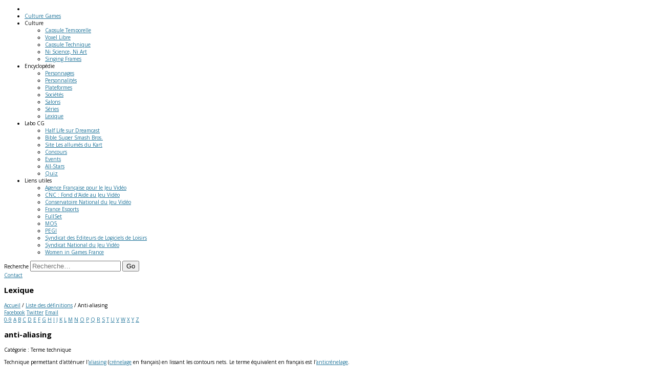

--- FILE ---
content_type: text/html; charset=UTF-8
request_url: https://www.culture-games.com/lexique/anti-aliasing
body_size: 13408
content:
<!DOCTYPE html>
<html lang="fr-FR">
	<head>
		<meta charset="UTF-8" />
		<meta name="viewport" content="width=device-width,initial-scale=1" />
		<meta name="Description" content="Author: Association Culture Games,
            Site culturel qui vous présente la facette culturelle du divertissement électronique">
		<meta property="fb:pages" content="144188768973449">
		<meta name="getlinko-verify-code" content="getlinko-verify-c36c529fb3086b1eb2ef5ae9dbea656434bea53f"/>
		<title>Anti-aliasing | Culture Games - Culture, Encyclopédie et Histoire du jeu vidéo</title>
		<link rel="pingback" href="https://www.culture-games.com/xmlrpc.php" />
		<link rel="shortcut icon" type="image/x-icon" href="https://www.culture-games.com/wp-content/themes/culturegamesv4/public/img/common/favicon-v5.ico" />

        <link rel='stylesheet' id='responsive-lightbox-nivo-front-template-css'  href="https://www.culture-games.com/wp-content/plugins/responsive-lightbox/assets/nivo/themes/default/default.css" type='text/css' media='all' />
<link rel='stylesheet' id='fearless-css'  href="https://www.culture-games.com/wp-content/themes/culturegamesv4/style.css" type='text/css' media='all' />
<link rel='stylesheet' id='font-awesome-css'  href="https://www.culture-games.com/wp-content/themes/culturegamesv4/public/node_modules/font-awesome/css/font-awesome.css" type='text/css' media='all' />

<link rel='stylesheet' href="https://www.culture-games.com/wp-content/themes/culturegamesv4/public/css/detail-lexique.css" type='text/css' />        
<script type="text/javascript">
    // Valeur de la page à passer dans le fichier javascript
    var PAGEJS = 'detail-lexique';
</script>
		<!-- Google tag (gtag.js) -->
		<script async src="https://www.googletagmanager.com/gtag/js?id=G-DRC7914E8L"></script>
		<script>
		window.dataLayer = window.dataLayer || [];
		function gtag(){dataLayer.push(arguments);}
		gtag('js', new Date());

		gtag('config', 'G-DRC7914E8L');
		</script>
		<meta name='robots' content='max-image-preview:large' />
<meta name="generator" content="WordPress 6.0.11" />
<meta name="template" content=" " />
<link rel='dns-prefetch' href='//s.w.org' />
<script type="text/javascript">
window._wpemojiSettings = {"baseUrl":"https:\/\/s.w.org\/images\/core\/emoji\/14.0.0\/72x72\/","ext":".png","svgUrl":"https:\/\/s.w.org\/images\/core\/emoji\/14.0.0\/svg\/","svgExt":".svg","source":{"concatemoji":"https:\/\/www.culture-games.com\/wp-includes\/js\/wp-emoji-release.min.js"}};
/*! This file is auto-generated */
!function(e,a,t){var n,r,o,i=a.createElement("canvas"),p=i.getContext&&i.getContext("2d");function s(e,t){var a=String.fromCharCode,e=(p.clearRect(0,0,i.width,i.height),p.fillText(a.apply(this,e),0,0),i.toDataURL());return p.clearRect(0,0,i.width,i.height),p.fillText(a.apply(this,t),0,0),e===i.toDataURL()}function c(e){var t=a.createElement("script");t.src=e,t.defer=t.type="text/javascript",a.getElementsByTagName("head")[0].appendChild(t)}for(o=Array("flag","emoji"),t.supports={everything:!0,everythingExceptFlag:!0},r=0;r<o.length;r++)t.supports[o[r]]=function(e){if(!p||!p.fillText)return!1;switch(p.textBaseline="top",p.font="600 32px Arial",e){case"flag":return s([127987,65039,8205,9895,65039],[127987,65039,8203,9895,65039])?!1:!s([55356,56826,55356,56819],[55356,56826,8203,55356,56819])&&!s([55356,57332,56128,56423,56128,56418,56128,56421,56128,56430,56128,56423,56128,56447],[55356,57332,8203,56128,56423,8203,56128,56418,8203,56128,56421,8203,56128,56430,8203,56128,56423,8203,56128,56447]);case"emoji":return!s([129777,127995,8205,129778,127999],[129777,127995,8203,129778,127999])}return!1}(o[r]),t.supports.everything=t.supports.everything&&t.supports[o[r]],"flag"!==o[r]&&(t.supports.everythingExceptFlag=t.supports.everythingExceptFlag&&t.supports[o[r]]);t.supports.everythingExceptFlag=t.supports.everythingExceptFlag&&!t.supports.flag,t.DOMReady=!1,t.readyCallback=function(){t.DOMReady=!0},t.supports.everything||(n=function(){t.readyCallback()},a.addEventListener?(a.addEventListener("DOMContentLoaded",n,!1),e.addEventListener("load",n,!1)):(e.attachEvent("onload",n),a.attachEvent("onreadystatechange",function(){"complete"===a.readyState&&t.readyCallback()})),(e=t.source||{}).concatemoji?c(e.concatemoji):e.wpemoji&&e.twemoji&&(c(e.twemoji),c(e.wpemoji)))}(window,document,window._wpemojiSettings);
</script>
<link rel="https://api.w.org/" href="https://www.culture-games.com/wp-json/" /><link rel="canonical" href="https://www.culture-games.com/lexique/anti-aliasing" />
<link rel='shortlink' href='https://www.culture-games.com/?p=2173' />
<link rel="alternate" type="application/json+oembed" href="https://www.culture-games.com/wp-json/oembed/1.0/embed?url=https%3A%2F%2Fwww.culture-games.com%2Flexique%2Fanti-aliasing" />
<link rel="alternate" type="text/xml+oembed" href="https://www.culture-games.com/wp-json/oembed/1.0/embed?url=https%3A%2F%2Fwww.culture-games.com%2Flexique%2Fanti-aliasing&#038;format=xml" />
<script type='text/javascript'>var PwpJsVars = {"AjaxURL":"https:\/\/www.culture-games.com\/wp-admin\/admin-ajax.php","homeurl":"https:\/\/www.culture-games.com\/","installprompt":{"mode":"none","pageloads":"2","onclick":".mainNav"}};</script>		<script type="text/javascript" id="serviceworker-unregister">
			if ('serviceWorker' in navigator) {
				navigator.serviceWorker.getRegistrations().then(function (registrations) {
					registrations.forEach(function (registration) {
						if (registration.active.scriptURL === window.location.origin + '/pwp-serviceworker.js') {
							registration.unregister();
						}
					});
				});
			}
		</script>
				<script type="text/javascript" id="serviceworker">
			if (navigator.serviceWorker) {
				window.addEventListener('load', function () {
					navigator.serviceWorker.register(
						"https:\/\/www.culture-games.com\/?wp_service_worker=1", {"scope": "\/"}
					);
				});
			}
		</script>
		<link rel="manifest" href="https://www.culture-games.com/wp-json/app/v1/pwp-manifest"><meta name="theme-color" content="#000000"><link rel="stylesheet" href="https://fonts.googleapis.com/css?family=Bitter:400|Open+Sans:400,400italic,700" />
<style>
.button:hover,
.flexslider .category-label,
.pagination a:hover,
.pagination .current,
#primary-navigation .menu li.current-menu-item,
#primary-navigation .menu li.current-menu-ancestor,
#primary-navigation .menu > li:hover,
#primary-navigation .menu > li.sfHover,
#primary-navigation .menu ul a:hover,
#primary-navigation .menu ul li.current-menu-item a,
.review-box .heading,
#searchform #searchsubmit:hover,
#secondary .widget_fearless_tabs .headings a:hover,
#secondary .widget_fearless_tabs .headings a.active,
section.top-reviews .review-column-1 h2,
.sidebar-primary .widget-title,
.wpcf7-submit:hover
{ background-color: #a91515; }
.fearless-star-rating-over {
color: #a91515; }
#topbar,
.widget_archive ul li:hover,
.widget_categories ul li:hover,
#primary-navigation,
#primary-navigation .menu > li > ul,
.featured-slider.flexslider .category-label-wrapper,
.layout-module .widget-title {
border-color: #a91515; }
a { color: #21759b; }
a:hover, a:focus, a:active { color: #a91515; }
#topbar { background-color: #222222; }
#primary-navigation,
#primary-navigation .menu ul,
#primary-navigation select.tinynav { background-color: #222222; }
#footer { background-color: #222222; }
html { font-size: 62.5%; }
body, .review-box .heading, .review-box .short-summary { font-family: "Open Sans"; }

.entry-content h1,
.entry-content h2,
.entry-content h3,
.entry-content h4,
.entry-content h5,
.entry-content h6,
.entry-title { font-family: "Bitter"; font-weight: 400; }
</style>
<link rel="icon" href="https://www.culture-games.com/wp-content/uploads/cropped-pwa-icon-culture-games-32x32.png" sizes="32x32" />
<link rel="icon" href="https://www.culture-games.com/wp-content/uploads/cropped-pwa-icon-culture-games-192x192.png" sizes="192x192" />
<link rel="apple-touch-icon" href="https://www.culture-games.com/wp-content/uploads/cropped-pwa-icon-culture-games-180x180.png" />
<meta name="msapplication-TileImage" content="https://www.culture-games.com/wp-content/uploads/cropped-pwa-icon-culture-games-270x270.png" />
		<script type="text/javascript">
			// Valeur de l'url du thème pour la passer dans le fichier javascript
			var templateurl = 'https://www.culture-games.com/wp-content/themes/culturegamesv4';
		</script>
			</head>
	<body class="bodyClass wordpress ltr parent-theme y2026 m02 d01 h01 sunday logged-out singular singular-lexique singular-lexique-2173 chrome topbar-enabled logo-image-enabled layout-2c-l">

	
	<!-- TODO : voir ce que l'on en fait et si on garde le module FB comme on le connait actuellement -->
		<div id="fb-root"></div>
	<script>(function(d, s, id) {
	  var js, fjs = d.getElementsByTagName(s)[0];
	  if (d.getElementById(id)) return;
	  js = d.createElement(s); js.id = id;
	  js.src = "//connect.facebook.net/en_US/all.js#xfbml=1&appId=275033995940178";
	  fjs.parentNode.insertBefore(js, fjs);
	}(document, 'script', 'facebook-jssdk'));</script>
	
	<!-- TODO : voir ce que l'on en fait, le cacher dans un premier temps -->
	<!--<section class="patreon">
		<div class="alertDons">
			<div class="donate">
				<h2>Soutenez Culture Games <span>sur Patreon</span></h2>
			</div>
		</div>
		<p class="noDonateCookies">Ne plus me demander mon soutien lors des prochaines visites ? Cliquez sur <a href="" class="js-noDonate">ce lien</a> (cette action a pour effet l'enregistrement d'un cookie)</p>
		<a href="https://www.patreon.com/culturegames?ty=c" class="linkPatreonCG" target="_blank">Patreon Culture Games</a>
	</section>-->

	<header class="headerSite js-mainNavSite" role="banner">

		<nav class="mainNavSite" role="navigation">
			<ul class="mainNav">
			    <li class="mainNavItem menuBurger js-menuBurger">
                    <i class="fa fa-bars burger" aria-hidden="true"></i>
                </li>
			    <li class="mainNavItem logo">
			        <div class="logoSite">
                        <a href="https://www.culture-games.com/" class="imgLogoSite">
                            <span class="logoText">Culture Games</span>
                        </a>
					</div>
                </li>
				<li class="mainNavItem navMobile"><span class="linkMainNav">Culture</span>
					<ul class="subNav">
						<li class="subNavItem firstSubNavCulture"><a class="linkSubNav" href="https://www.culture-games.com/capsule-temporelle">Capsule Temporelle</a></li>
						<li class="subNavItem"><a class="linkSubNav" href="https://www.culture-games.com/voxel-libre">Voxel Libre</a></li>
						<li class="subNavItem"><a class="linkSubNav" href="https://www.culture-games.com/capsule-technique">Capsule Technique</a></li>
						<li class="subNavItem"><a class="linkSubNav" href="https://www.culture-games.com/ni-science-ni-art">Ni Science, Ni Art</a></li>
                        <li class="subNavItem"><a class="linkSubNav" href="https://www.culture-games.com/singing-frames">Singing Frames</a></li>
					</ul>
				</li>
				<li class="mainNavItem navMobile"><span class="linkMainNav">Encyclopédie</span>
					<ul class="subNav">
						<li class="subNavItem firstSubNavEncyclopedia"><a class="linkSubNav" href="https://www.culture-games.com/personnages">Personnages</a></li>
						<li class="subNavItem"><a class="linkSubNav" href="https://www.culture-games.com/personnalites">Personnalités</a></li>
						<li class="subNavItem"><a class="linkSubNav" href="https://www.culture-games.com/plateformes">Plateformes</a></li>
						<li class="subNavItem"><a class="linkSubNav" href="https://www.culture-games.com/societes">Sociétés</a></li>
						<li class="subNavItem"><a class="linkSubNav" href="https://www.culture-games.com/salons">Salons</a></li>
						<li class="subNavItem"><a class="linkSubNav" href="https://www.culture-games.com/series-du-jeu-video">Séries</a></li>
						<li class="subNavItem"><a class="linkSubNav" href="https://www.culture-games.com/lexique">Lexique</a></li>
					</ul>
				</li>
				<li class="mainNavItem navMobile labo"><span class="linkMainNav">Labo<span class="maxLenghtTitle"> CG</span></span>
                    <ul class="subNav">
                        <li class="subNavItem firstSubNavBonus"><a class="linkSubNav" href="https://www.culture-games.com/telechargements/half-life-sur-dreamcast">Half Life sur Dreamcast</a></li>
                        <li class="subNavItem firstSubNavBonus"><a class="linkSubNav" href="https://www.culture-games.com/telechargements/la-bible-super-smash-bros">Bible Super Smash Bros.</a></li>
                        <li class="subNavItem firstSubNavBonus"><a class="linkSubNav" href="https://www.culture-games.com/culturegames/les-allumes-du-kart">Site Les allumés du Kart</a></li>
                        <li class="subNavItem firstSubNavBonus"><a class="linkSubNav" href="https://www.culture-games.com/culturegames/concours-culture-games">Concours</a></li>
						<li class="subNavItem firstSubNavBonus"><a class="linkSubNav" href="https://www.culture-games.com/culturegames/events">Events</a></li>
						<li class="subNavItem firstSubNavBonus"><a class="linkSubNav" href="https://www.culture-games.com/allstar">All-Stars</a></li>
						<li class="subNavItem"><a class="linkSubNav" href="https://www.culture-games.com/quiz">Quiz</a></li>
                    </ul>
                </li>
				<li class="mainNavItem navMobile partners"><span class="linkMainNav" href="https://www.culture-games.com/partenaires">Liens<span class="maxLenghtTitle"> utiles</span></span>
                    <ul class="subNav">
                        <li class="subNavItem firstSubNavPartners"><a class="linkSubNav" href="https://www.afjv.com/">Agence Française pour le Jeu Vidéo</a></li>
                        <li class="subNavItem"><a class="linkSubNav" href="https://www.cnc.fr/professionnels/aides-et-financements/jeu-video/fonds-daide-au-jeu-video-fajv_191468">CNC : Fond d'Aide au Jeu Vidéo</a></li>
                        <li class="subNavItem"><a class="linkSubNav" href="https://www.cnjv.fr/">Conservatoire National du Jeu Vidéo</a></li>
                        <li class="subNavItem"><a class="linkSubNav" href="https://www.france-esports.org/">France Esports</a></li>
						<li class="subNavItem"><a class="linkSubNav" href="https://full-set.net/">FullSet</a></li>
						<li class="subNavItem"><a class="linkSubNav" href="https://mo5.com/site/">MO5</a></li>
						<li class="subNavItem"><a class="linkSubNav" href="https://pegi.info/fr">PEGI</a></li>
                        <li class="subNavItem"><a class="linkSubNav" href="https://www.sell.fr/">Syndicat des Editeurs de Logiciels de Loisirs</a></li>
						<li class="subNavItem"><a class="linkSubNav" href="http://snjv.org/">Syndicat National du Jeu Vidéo</a></li>
						<li class="subNavItem"><a class="linkSubNav" href="https://womeningamesfrance.org/">Women in Games France</a></li>
                    </ul>
                </li>
			</ul>

			<div class="navLeft">
				<form class="navSearch" method="get" action="https://www.culture-games.com" role="search" class="icon-search">
					<label for="menubar-search-submit" class="screen-reader-text">Recherche</label>
					<label for="searchField">
						<input type="search" id="searchField" class="searchField" name="s" value="" placeholder="Recherche&hellip;" />
					</label>
					<input type="submit" id="menubar-search-submit" class="searchBtnSubmit" value="Go" />
				</form>

				<div class="contactLabel">
					<a href="https://www.culture-games.com/contact" class="contactLink">Contact</a>
				</div>
			</div>
		</nav>
	</header>
    <article id="post-2173" class="mainArticle hentry lexique publish post-1 odd author-">

        <header class="entryHeader">
            <h1 class="entryTitle">
                <span class="wordingTitle">Lexique</span>
            </h1>

            <div class="entryByline">
                <nav class="breadcrumb-trail breadcrumbs" itemprop="breadcrumb"><span class="trail-before"><i class="fa fa-folder-open-o" aria-hidden="true"></i></span> <span class="trail-begin"><a href="https://www.culture-games.com" title="Culture Games - Culture, Encyclopédie et Histoire du jeu vidéo" rel="home" class="trail-begin">Accueil</a></span> <span class="sep">/</span> <a href="https://www.culture-games.com/lexique" title="Liste des définitions">Liste des définitions</a> <span class="sep">/</span> <span class="trail-end">Anti-aliasing</span></nav>            </div>

            <section class="shareArticle">
	<a class="shareBtn facebook" href="https://www.facebook.com/sharer.php?u=https://www.culture-games.com/lexique/anti-aliasing&t=Anti-aliasing" title="Cliquez pour envoyer cette page sur Facebook!" target="_blank"> Facebook</a>
	<a class="shareBtn twitter" href="https://twitter.com/home?status=Currently reading https://www.culture-games.com/lexique/anti-aliasing" title="Cliquez pour envoyer cette page sur Twitter!" target="_blank"> Twitter</a>
	<a class="shareBtn email" href="mailto:%20?subject=Anti-aliasing&body=https%3A%2F%2Fwww.culture-games.com%2Flexique%2Fanti-aliasing"> Email</a>
</section>        </header>

        <div class="entryPresent" id="topDefinition">

            <nav class="alphabet">
    <a href="#lexique-0-9" class="letter">0-9</a>
    <a href="#lexique-A" class="letter">A</a>
    <a href="#lexique-B" class="letter">B</a>
    <a href="#lexique-C" class="letter">C</a>
    <a href="#lexique-D" class="letter">D</a>
    <a href="#lexique-E" class="letter">E</a>
    <a href="#lexique-F" class="letter">F</a>
    <a href="#lexique-G" class="letter">G</a>
    <a href="#lexique-H" class="letter">H</a>
    <a href="#lexique-I" class="letter">I</a>
    <a href="#lexique-J" class="letter">J</a>
    <a href="#lexique-K" class="letter">K</a>
    <a href="#lexique-L" class="letter">L</a>
    <a href="#lexique-M" class="letter">M</a>
    <a href="#lexique-N" class="letter">N</a>
    <a href="#lexique-O" class="letter">O</a>
    <a href="#lexique-P" class="letter">P</a>
    <a href="#lexique-Q" class="letter">Q</a>
    <a href="#lexique-R" class="letter">R</a>
    <a href="#lexique-S" class="letter">S</a>
    <a href="#lexique-T" class="letter">T</a>
    <a href="#lexique-U" class="letter">U</a>
    <a href="#lexique-V" class="letter">V</a>
    <a href="#lexique-W" class="letter">W</a>
    <a href="#lexique-X" class="letter">X</a>
    <a href="#lexique-Y" class="letter">Y</a>
    <a href="#lexique-Z" class="letter">Z</a>
</nav>
            <div class="definition">
        <article>
            <header>
                <h2 class="definitionTitle">anti-aliasing</h2>
                <div class="definitionInfos">
                    <span>Catégorie : Terme technique</span>
                </div>
            </header>
            <p>Technique permettant d'atténuer l'<a title="aliasing" href="2171">aliasing</a> (<a title="Crénelage" href="17616">crénelage</a> en français) en lissant les contours nets. Le terme équivalent en français est l'<a title="Anticrénelage" href="2174">anticrénelage</a>.</p>
        </article>
        </div>
        </div>

        <div class="entryContent">

            <section class="definitionLists">
    <div id="lexique-0-9" class="lexiqueLetter">
        <h4 class="titleLetter">0-9</h4>
    </div>
    <div class="words">
    
            <div class="word">
                <a class="linkDefinition" href="https://www.culture-games.com/lexique/xyz" id="2565">
                    .xyz                </a>
            </div>

        
            <div class="word">
                <a class="linkDefinition" href="https://www.culture-games.com/lexique/1080i" id="1364">
                    1080i                </a>
            </div>

        
            <div class="word">
                <a class="linkDefinition" href="https://www.culture-games.com/lexique/1080p" id="1723">
                    1080p                </a>
            </div>

        
            <div class="word">
                <a class="linkDefinition" href="https://www.culture-games.com/lexique/1337-5p34k" id="1724">
                    1337 5p34k                </a>
            </div>

        
            <div class="word">
                <a class="linkDefinition" href="https://www.culture-games.com/lexique/169" id="1725">
                    16/9                </a>
            </div>

        
            <div class="word">
                <a class="linkDefinition" href="https://www.culture-games.com/lexique/1up" id="2564">
                    1up                </a>
            </div>

        
            <div class="word">
                <a class="linkDefinition" href="https://www.culture-games.com/lexique/2d" id="1354">
                    2D                </a>
            </div>

        
            <div class="word">
                <a class="linkDefinition" href="https://www.culture-games.com/lexique/3d" id="1726">
                    3D                </a>
            </div>

        
            <div class="word">
                <a class="linkDefinition" href="https://www.culture-games.com/lexique/3d-isometrique" id="1727">
                    3D isométrique                </a>
            </div>

        
            <div class="word">
                <a class="linkDefinition" href="https://www.culture-games.com/lexique/3ds-max-ou-3d-studio-max" id="4035">
                    3DS Max (ou 3D Studio Max)                </a>
            </div>

        
            <div class="word">
                <a class="linkDefinition" href="https://www.culture-games.com/lexique/43" id="1728">
                    4/3                </a>
            </div>

        
            <div class="word">
                <a class="linkDefinition" href="https://www.culture-games.com/lexique/64dd" id="1729">
                    64DD                </a>
            </div>

        
            <div class="word">
                <a class="linkDefinition" href="https://www.culture-games.com/lexique/720i" id="1730">
                    720i                </a>
            </div>

        
            <div class="word">
                <a class="linkDefinition" href="https://www.culture-games.com/lexique/720p" id="1731">
                    720p                </a>
            </div>

        </div><div id="lexique-A" class="lexiqueLetter"><h4 class="titleLetter">A</h4></div><div class="words">
            <div class="word">
                <a class="linkDefinition" href="https://www.culture-games.com/lexique/aaa" id="2833">
                    AAA                </a>
            </div>

        
            <div class="word">
                <a class="linkDefinition" href="https://www.culture-games.com/lexique/abandonware" id="2834">
                    Abandonware                </a>
            </div>

        
            <div class="word">
                <a class="linkDefinition" href="https://www.culture-games.com/lexique/abs" id="4031">
                    ABS                </a>
            </div>

        
            <div class="word">
                <a class="linkDefinition" href="https://www.culture-games.com/lexique/account" id="3198">
                    Account                </a>
            </div>

        
            <div class="word">
                <a class="linkDefinition" href="https://www.culture-games.com/lexique/action-replay" id="2764">
                    Action Replay                </a>
            </div>

        
            <div class="word">
                <a class="linkDefinition" href="https://www.culture-games.com/lexique/action-rpg" id="2166">
                    Action-RPG                </a>
            </div>

        
            <div class="word">
                <a class="linkDefinition" href="https://www.culture-games.com/lexique/add-on" id="2169">
                    Add-on                </a>
            </div>

        
            <div class="word">
                <a class="linkDefinition" href="https://www.culture-games.com/lexique/admin" id="3200">
                    Admin                </a>
            </div>

        
            <div class="word">
                <a class="linkDefinition" href="https://www.culture-games.com/lexique/administrateur" id="3199">
                    Administrateur                </a>
            </div>

        
            <div class="word">
                <a class="linkDefinition" href="https://www.culture-games.com/lexique/adresse-ip" id="3218">
                    Adresse IP                </a>
            </div>

        
            <div class="word">
                <a class="linkDefinition" href="https://www.culture-games.com/lexique/adresse-mac" id="4100">
                    Adresse MAC                </a>
            </div>

        
            <div class="word">
                <a class="linkDefinition" href="https://www.culture-games.com/lexique/advergame" id="2170">
                    Advergame                </a>
            </div>

        
            <div class="word">
                <a class="linkDefinition" href="https://www.culture-games.com/lexique/aerial" id="3205">
                    Aerial                </a>
            </div>

        
            <div class="word">
                <a class="linkDefinition" href="https://www.culture-games.com/lexique/afjv" id="4971">
                    AFJV                </a>
            </div>

        
            <div class="word">
                <a class="linkDefinition" href="https://www.culture-games.com/lexique/aggro" id="3210">
                    Aggro                </a>
            </div>

        
            <div class="word">
                <a class="linkDefinition" href="https://www.culture-games.com/lexique/ah" id="3215">
                    AH                </a>
            </div>

        
            <div class="word">
                <a class="linkDefinition" href="https://www.culture-games.com/lexique/aim" id="3216">
                    Aim                </a>
            </div>

        
            <div class="word">
                <a class="linkDefinition" href="https://www.culture-games.com/lexique/aimbot" id="3219">
                    Aimbot                </a>
            </div>

        
            <div class="word">
                <a class="linkDefinition" href="https://www.culture-games.com/lexique/algorithme" id="4096">
                    Algorithme                </a>
            </div>

        
            <div class="word">
                <a class="linkDefinition" href="https://www.culture-games.com/lexique/aliasing" id="2171">
                    Aliasing                </a>
            </div>

        
            <div class="word">
                <a class="linkDefinition" href="https://www.culture-games.com/lexique/alt" id="3225">
                    ALT                </a>
            </div>

        
            <div class="word">
                <a class="linkDefinition" href="https://www.culture-games.com/lexique/ammo" id="3227">
                    Ammo                </a>
            </div>

        
            <div class="word">
                <a class="linkDefinition" href="https://www.culture-games.com/lexique/amv" id="3229">
                    AMV                </a>
            </div>

        
            <div class="word">
                <a class="linkDefinition" href="https://www.culture-games.com/lexique/anti-aliasing" id="2173">
                    Anti-aliasing                </a>
            </div>

        
            <div class="word">
                <a class="linkDefinition" href="https://www.culture-games.com/lexique/anti-spyware" id="4092">
                    Anti-spyware                </a>
            </div>

        
            <div class="word">
                <a class="linkDefinition" href="https://www.culture-games.com/lexique/anticrenelage" id="2174">
                    Anticrénelage                </a>
            </div>

        
            <div class="word">
                <a class="linkDefinition" href="https://www.culture-games.com/lexique/antivirus" id="4094">
                    Antivirus                </a>
            </div>

        
            <div class="word">
                <a class="linkDefinition" href="https://www.culture-games.com/lexique/aoe" id="3630">
                    AoE                </a>
            </div>

        
            <div class="word">
                <a class="linkDefinition" href="https://www.culture-games.com/lexique/api" id="18645">
                    API                </a>
            </div>

        
            <div class="word">
                <a class="linkDefinition" href="https://www.culture-games.com/lexique/arobase" id="4066">
                    Arobase                </a>
            </div>

        
            <div class="word">
                <a class="linkDefinition" href="https://www.culture-games.com/lexique/artwork" id="2175">
                    Artwork                </a>
            </div>

        
            <div class="word">
                <a class="linkDefinition" href="https://www.culture-games.com/lexique/assist" id="4038">
                    Assist                </a>
            </div>

        
            <div class="word">
                <a class="linkDefinition" href="https://www.culture-games.com/lexique/avi" id="2823">
                    AVI                </a>
            </div>

        </div><div id="lexique-B" class="lexiqueLetter"><h4 class="titleLetter">B</h4></div><div class="words">
            <div class="word">
                <a class="linkDefinition" href="https://www.culture-games.com/lexique/background" id="4158">
                    Background                </a>
            </div>

        
            <div class="word">
                <a class="linkDefinition" href="https://www.culture-games.com/lexique/backstab" id="4157">
                    Backstab                </a>
            </div>

        
            <div class="word">
                <a class="linkDefinition" href="https://www.culture-games.com/lexique/bad-dump" id="4156">
                    Bad dump                </a>
            </div>

        
            <div class="word">
                <a class="linkDefinition" href="https://www.culture-games.com/lexique/baf" id="4155">
                    BAF                </a>
            </div>

        
            <div class="word">
                <a class="linkDefinition" href="https://www.culture-games.com/lexique/ban" id="2837">
                    Ban                </a>
            </div>

        
            <div class="word">
                <a class="linkDefinition" href="https://www.culture-games.com/lexique/banish" id="2836">
                    Banish                </a>
            </div>

        
            <div class="word">
                <a class="linkDefinition" href="https://www.culture-games.com/lexique/bard" id="4123">
                    Bard                </a>
            </div>

        
            <div class="word">
                <a class="linkDefinition" href="https://www.culture-games.com/lexique/base-camp" id="4121">
                    Base camp                </a>
            </div>

        
            <div class="word">
                <a class="linkDefinition" href="https://www.culture-games.com/lexique/base-ramp" id="4120">
                    Base ramp                </a>
            </div>

        
            <div class="word">
                <a class="linkDefinition" href="https://www.culture-games.com/lexique/battle" id="4030">
                    Battle                </a>
            </div>

        
            <div class="word">
                <a class="linkDefinition" href="https://www.culture-games.com/lexique/battleground" id="4119">
                    Battleground                </a>
            </div>

        
            <div class="word">
                <a class="linkDefinition" href="https://www.culture-games.com/lexique/battlegroup" id="4117">
                    Battlegroup                </a>
            </div>

        
            <div class="word">
                <a class="linkDefinition" href="https://www.culture-games.com/lexique/bbl" id="4116">
                    BBL                </a>
            </div>

        
            <div class="word">
                <a class="linkDefinition" href="https://www.culture-games.com/lexique/bg" id="4118">
                    BG                </a>
            </div>

        
            <div class="word">
                <a class="linkDefinition" href="https://www.culture-games.com/lexique/bios" id="4115">
                    BIOS                </a>
            </div>

        
            <div class="word">
                <a class="linkDefinition" href="https://www.culture-games.com/lexique/blaster" id="2741">
                    Blaster                </a>
            </div>

        
            <div class="word">
                <a class="linkDefinition" href="https://www.culture-games.com/lexique/blob" id="2569">
                    Blob                </a>
            </div>

        
            <div class="word">
                <a class="linkDefinition" href="https://www.culture-games.com/lexique/blockbuster" id="2183">
                    Blockbuster                </a>
            </div>

        
            <div class="word">
                <a class="linkDefinition" href="https://www.culture-games.com/lexique/bluescreen" id="4114">
                    Bluescreen                </a>
            </div>

        
            <div class="word">
                <a class="linkDefinition" href="https://www.culture-games.com/lexique/bolt" id="4111">
                    Bolt                </a>
            </div>

        
            <div class="word">
                <a class="linkDefinition" href="https://www.culture-games.com/lexique/bomb" id="4110">
                    Bomb                </a>
            </div>

        
            <div class="word">
                <a class="linkDefinition" href="https://www.culture-games.com/lexique/bonus-stage" id="4107">
                    Bonus stage                </a>
            </div>

        
            <div class="word">
                <a class="linkDefinition" href="https://www.culture-games.com/lexique/boost" id="2571">
                    Boost                </a>
            </div>

        
            <div class="word">
                <a class="linkDefinition" href="https://www.culture-games.com/lexique/boot" id="4106">
                    Boot                </a>
            </div>

        
            <div class="word">
                <a class="linkDefinition" href="https://www.culture-games.com/lexique/boulet" id="4105">
                    Boulet                </a>
            </div>

        
            <div class="word">
                <a class="linkDefinition" href="https://www.culture-games.com/lexique/bouton" id="4029">
                    Bouton                </a>
            </div>

        
            <div class="word">
                <a class="linkDefinition" href="https://www.culture-games.com/lexique/bouton-select" id="4028">
                    Bouton Select                </a>
            </div>

        
            <div class="word">
                <a class="linkDefinition" href="https://www.culture-games.com/lexique/browser" id="4948">
                    Browser                </a>
            </div>

        
            <div class="word">
                <a class="linkDefinition" href="https://www.culture-games.com/lexique/buff-bot" id="4103">
                    Buff bot                </a>
            </div>

        
            <div class="word">
                <a class="linkDefinition" href="https://www.culture-games.com/lexique/bug-de-collision" id="2744">
                    Bug de collision                </a>
            </div>

        
            <div class="word">
                <a class="linkDefinition" href="https://www.culture-games.com/lexique/byte" id="4960">
                    Byte                </a>
            </div>

        </div><div id="lexique-C" class="lexiqueLetter"><h4 class="titleLetter">C</h4></div><div class="words">
            <div class="word">
                <a class="linkDefinition" href="https://www.culture-games.com/lexique/link" id="2760">
                    Câble link                </a>
            </div>

        
            <div class="word">
                <a class="linkDefinition" href="https://www.culture-games.com/lexique/cache" id="4940">
                    Cache                </a>
            </div>

        
            <div class="word">
                <a class="linkDefinition" href="https://www.culture-games.com/lexique/campagne" id="2745">
                    Campagne                </a>
            </div>

        
            <div class="word">
                <a class="linkDefinition" href="https://www.culture-games.com/lexique/camper" id="2562">
                    Camper                </a>
            </div>

        
            <div class="word">
                <a class="linkDefinition" href="https://www.culture-games.com/lexique/capture-the-flag" id="2749">
                    Capture The Flag                </a>
            </div>

        
            <div class="word">
                <a class="linkDefinition" href="https://www.culture-games.com/lexique/carte-acceleratrice" id="2746">
                    Carte accélératrice                </a>
            </div>

        
            <div class="word">
                <a class="linkDefinition" href="https://www.culture-games.com/lexique/carte-mere" id="3207">
                    Carte mère                </a>
            </div>

        
            <div class="word">
                <a class="linkDefinition" href="https://www.culture-games.com/lexique/carte-sd" id="4101">
                    Carte SD                </a>
            </div>

        
            <div class="word">
                <a class="linkDefinition" href="https://www.culture-games.com/lexique/cartouche" id="2568">
                    Cartouche                </a>
            </div>

        
            <div class="word">
                <a class="linkDefinition" href="https://www.culture-games.com/lexique/cd" id="2827">
                    CD                </a>
            </div>

        
            <div class="word">
                <a class="linkDefinition" href="https://www.culture-games.com/lexique/cd-r" id="4958">
                    CD-R                </a>
            </div>

        
            <div class="word">
                <a class="linkDefinition" href="https://www.culture-games.com/lexique/cd-rom" id="2742">
                    CD-ROM                </a>
            </div>

        
            <div class="word">
                <a class="linkDefinition" href="https://www.culture-games.com/lexique/cd-rw" id="4956">
                    CD-RW                </a>
            </div>

        
            <div class="word">
                <a class="linkDefinition" href="https://www.culture-games.com/lexique/cel-shading" id="2563">
                    Cel-Shading                </a>
            </div>

        
            <div class="word">
                <a class="linkDefinition" href="https://www.culture-games.com/lexique/challenger" id="4025">
                    Challenger                </a>
            </div>

        
            <div class="word">
                <a class="linkDefinition" href="https://www.culture-games.com/lexique/championnat" id="4089">
                    Championnat                </a>
            </div>

        
            <div class="word">
                <a class="linkDefinition" href="https://www.culture-games.com/lexique/character-design" id="27043">
                    Character design                </a>
            </div>

        
            <div class="word">
                <a class="linkDefinition" href="https://www.culture-games.com/lexique/cheat-mode" id="2747">
                    Cheat mode                </a>
            </div>

        
            <div class="word">
                <a class="linkDefinition" href="https://www.culture-games.com/lexique/clavier" id="2817">
                    Clavier                </a>
            </div>

        
            <div class="word">
                <a class="linkDefinition" href="https://www.culture-games.com/lexique/commodor-64" id="4199">
                    Commodore 64                </a>
            </div>

        
            <div class="word">
                <a class="linkDefinition" href="https://www.culture-games.com/lexique/compact-disc" id="2826">
                    Compact Disc                </a>
            </div>

        
            <div class="word">
                <a class="linkDefinition" href="https://www.culture-games.com/lexique/console" id="2217">
                    Console                </a>
            </div>

        
            <div class="word">
                <a class="linkDefinition" href="https://www.culture-games.com/lexique/console-virtuelle" id="2759">
                    Console Virtuelle                </a>
            </div>

        
            <div class="word">
                <a class="linkDefinition" href="https://www.culture-games.com/lexique/cookie" id="4951">
                    Cookie                </a>
            </div>

        
            <div class="word">
                <a class="linkDefinition" href="https://www.culture-games.com/lexique/crenelage" id="17616">
                    Crénelage                </a>
            </div>

        
            <div class="word">
                <a class="linkDefinition" href="https://www.culture-games.com/?p=17692" id="17692">
                    CryEngine2                </a>
            </div>

        
            <div class="word">
                <a class="linkDefinition" href="https://www.culture-games.com/lexique/cs" id="4969">
                    CS                </a>
            </div>

        
            <div class="word">
                <a class="linkDefinition" href="https://www.culture-games.com/lexique/ctf" id="2748">
                    CTF                </a>
            </div>

        
            <div class="word">
                <a class="linkDefinition" href="https://www.culture-games.com/lexique/custom" id="4027">
                    Custom                </a>
            </div>

        
            <div class="word">
                <a class="linkDefinition" href="https://www.culture-games.com/?p=27042" id="27042">
                    Cut-scene                </a>
            </div>

        </div><div id="lexique-D" class="lexiqueLetter"><h4 class="titleLetter">D</h4></div><div class="words">
            <div class="word">
                <a class="linkDefinition" href="https://www.culture-games.com/lexique/debuff" id="5189">
                    Debuff                </a>
            </div>

        
            <div class="word">
                <a class="linkDefinition" href="https://www.culture-games.com/lexique/demo" id="2750">
                    Démo                </a>
            </div>

        
            <div class="word">
                <a class="linkDefinition" href="https://www.culture-games.com/lexique/directx" id="2752">
                    DirectX                </a>
            </div>

        
            <div class="word">
                <a class="linkDefinition" href="https://www.culture-games.com/lexique/disque-dur" id="4087">
                    Disque dur                </a>
            </div>

        
            <div class="word">
                <a class="linkDefinition" href="https://www.culture-games.com/lexique/disquette" id="4070">
                    Disquette                </a>
            </div>

        
            <div class="word">
                <a class="linkDefinition" href="https://www.culture-games.com/lexique/ditto" id="4042">
                    Ditto                </a>
            </div>

        
            <div class="word">
                <a class="linkDefinition" href="https://www.culture-games.com/lexique/dlc" id="2766">
                    DLC                </a>
            </div>

        
            <div class="word">
                <a class="linkDefinition" href="https://www.culture-games.com/lexique/dualshock" id="2758">
                    DualShock                </a>
            </div>

        
            <div class="word">
                <a class="linkDefinition" href="https://www.culture-games.com/lexique/dualshock-2" id="2756">
                    DualShock 2                </a>
            </div>

        
            <div class="word">
                <a class="linkDefinition" href="https://www.culture-games.com/?p=17711" id="17711">
                    DualShock 3                </a>
            </div>

        </div><div id="lexique-E" class="lexiqueLetter"><h4 class="titleLetter">E</h4></div><div class="words">
            <div class="word">
                <a class="linkDefinition" href="https://www.culture-games.com/lexique/easter-egg" id="2753">
                    Easter egg                </a>
            </div>

        
            <div class="word">
                <a class="linkDefinition" href="https://www.culture-games.com/lexique/ending" id="5596">
                    Ending                </a>
            </div>

        
            <div class="word">
                <a class="linkDefinition" href="https://www.culture-games.com/lexique/extension" id="4168">
                    Extension                </a>
            </div>

        </div><div id="lexique-F" class="lexiqueLetter"><h4 class="titleLetter">F</h4></div><div class="words">
            <div class="word">
                <a class="linkDefinition" href="https://www.culture-games.com/lexique/fai" id="3213">
                    FAI                </a>
            </div>

        
            <div class="word">
                <a class="linkDefinition" href="https://www.culture-games.com/?p=17705" id="17705">
                    Fatalité (ou Fatality)                </a>
            </div>

        
            <div class="word">
                <a class="linkDefinition" href="https://www.culture-games.com/lexique/firewall" id="4207">
                    Firewall                </a>
            </div>

        
            <div class="word">
                <a class="linkDefinition" href="https://www.culture-games.com/?p=17712" id="17712">
                    Forum                </a>
            </div>

        
            <div class="word">
                <a class="linkDefinition" href="https://www.culture-games.com/?p=17713" id="17713">
                    FPS                </a>
            </div>

        
            <div class="word">
                <a class="linkDefinition" href="https://www.culture-games.com/lexique/frag" id="2822">
                    Frag                </a>
            </div>

        
            <div class="word">
                <a class="linkDefinition" href="https://www.culture-games.com/lexique/fragger" id="2751">
                    Fragger                </a>
            </div>

        
            <div class="word">
                <a class="linkDefinition" href="https://www.culture-games.com/lexique/frame-per-second" id="4208">
                    Frame Per Second                </a>
            </div>

        
            <div class="word">
                <a class="linkDefinition" href="https://www.culture-games.com/lexique/freeloader" id="4914">
                    Freeloader                </a>
            </div>

        
            <div class="word">
                <a class="linkDefinition" href="https://www.culture-games.com/lexique/freeware" id="4162">
                    Freeware                </a>
            </div>

        
            <div class="word">
                <a class="linkDefinition" href="https://www.culture-games.com/lexique/ftp" id="4946">
                    FTP                </a>
            </div>

        
            <div class="word">
                <a class="linkDefinition" href="https://www.culture-games.com/lexique/full-hd" id="2819">
                    Full HD                </a>
            </div>

        </div><div id="lexique-G" class="lexiqueLetter"><h4 class="titleLetter">G</h4></div><div class="words">
            <div class="word">
                <a class="linkDefinition" href="https://www.culture-games.com/lexique/game-design" id="4452">
                    Game Design                </a>
            </div>

        
            <div class="word">
                <a class="linkDefinition" href="https://www.culture-games.com/lexique/game-genie" id="2765">
                    Game Genie                </a>
            </div>

        
            <div class="word">
                <a class="linkDefinition" href="https://www.culture-games.com/lexique/gameplay" id="2825">
                    Gameplay                </a>
            </div>

        
            <div class="word">
                <a class="linkDefinition" href="https://www.culture-games.com/lexique/gamertag" id="4453">
                    Gamertag                </a>
            </div>

        
            <div class="word">
                <a class="linkDefinition" href="https://www.culture-games.com/?p=17721" id="17721">
                    Geek                </a>
            </div>

        
            <div class="word">
                <a class="linkDefinition" href="https://www.culture-games.com/lexique/gg" id="2829">
                    GG                </a>
            </div>

        
            <div class="word">
                <a class="linkDefinition" href="https://www.culture-games.com/lexique/gj" id="2831">
                    GJ                </a>
            </div>

        
            <div class="word">
                <a class="linkDefinition" href="https://www.culture-games.com/lexique/gl" id="2830">
                    GL                </a>
            </div>

        
            <div class="word">
                <a class="linkDefinition" href="https://www.culture-games.com/lexique/graphic-basic" id="4197">
                    Graphic Basic                </a>
            </div>

        </div><div id="lexique-H" class="lexiqueLetter"><h4 class="titleLetter">H</h4></div><div class="words">
            <div class="word">
                <a class="linkDefinition" href="https://www.culture-games.com/lexique/hd" id="1363">
                    HD                </a>
            </div>

        
            <div class="word">
                <a class="linkDefinition" href="https://www.culture-games.com/lexique/hdr" id="4020">
                    HDR                </a>
            </div>

        
            <div class="word">
                <a class="linkDefinition" href="https://www.culture-games.com/lexique/healer" id="5121">
                    Healer                </a>
            </div>

        
            <div class="word">
                <a class="linkDefinition" href="https://www.culture-games.com/lexique/high-scores" id="2570">
                    High scores                </a>
            </div>

        </div><div id="lexique-I" class="lexiqueLetter"><h4 class="titleLetter">I</h4></div><div class="words">
            <div class="word">
                <a class="linkDefinition" href="https://www.culture-games.com/lexique/icq" id="4972">
                    ICQ                </a>
            </div>

        
            <div class="word">
                <a class="linkDefinition" href="https://www.culture-games.com/lexique/insert-coins" id="2572">
                    Insert Coin(s)                </a>
            </div>

        
            <div class="word">
                <a class="linkDefinition" href="https://www.culture-games.com/lexique/interface" id="2754">
                    Interface                </a>
            </div>

        
            <div class="word">
                <a class="linkDefinition" href="https://www.culture-games.com/lexique/ip-dynamique" id="3217">
                    IP Dynamique                </a>
            </div>

        
            <div class="word">
                <a class="linkDefinition" href="https://www.culture-games.com/lexique/ip-fixe" id="3214">
                    IP Fixe                </a>
            </div>

        
            <div class="word">
                <a class="linkDefinition" href="https://www.culture-games.com/lexique/item" id="4024">
                    Item                </a>
            </div>

        </div><div id="lexique-J" class="lexiqueLetter"><h4 class="titleLetter">J</h4></div><div class="words">
            <div class="word">
                <a class="linkDefinition" href="https://www.culture-games.com/lexique/jaquette" id="4246">
                    Jaquette                </a>
            </div>

        
            <div class="word">
                <a class="linkDefinition" href="https://www.culture-games.com/lexique/jdr" id="2737">
                    JDR                </a>
            </div>

        </div><div id="lexique-K" class="lexiqueLetter"><h4 class="titleLetter">K</h4></div><div class="words">
            <div class="word">
                <a class="linkDefinition" href="https://www.culture-games.com/lexique/keyboard" id="2824">
                    Keyboard                </a>
            </div>

        
            <div class="word">
                <a class="linkDefinition" href="https://www.culture-games.com/lexique/kinect" id="4015">
                    Kinect                </a>
            </div>

        
            <div class="word">
                <a class="linkDefinition" href="https://www.culture-games.com/lexique/kyu" id="4247">
                    Kyû                </a>
            </div>

        </div><div id="lexique-L" class="lexiqueLetter"><h4 class="titleLetter">L</h4></div><div class="words">
            <div class="word">
                <a class="linkDefinition" href="https://www.culture-games.com/lexique/ladder" id="4088">
                    Ladder                </a>
            </div>

        
            <div class="word">
                <a class="linkDefinition" href="https://www.culture-games.com/lexique/league" id="4091">
                    League                </a>
            </div>

        
            <div class="word">
                <a class="linkDefinition" href="https://www.culture-games.com/lexique/loading" id="2820">
                    Loading                </a>
            </div>

        </div><div id="lexique-M" class="lexiqueLetter"><h4 class="titleLetter">M</h4></div><div class="words">
            <div class="word">
                <a class="linkDefinition" href="https://www.culture-games.com/lexique/main" id="2821">
                    Main                </a>
            </div>

        
            <div class="word">
                <a class="linkDefinition" href="https://www.culture-games.com/lexique/map" id="4108">
                    Map                </a>
            </div>

        
            <div class="word">
                <a class="linkDefinition" href="https://www.culture-games.com/lexique/matchmacking" id="27039">
                    Matchmacking                </a>
            </div>

        
            <div class="word">
                <a class="linkDefinition" href="https://www.culture-games.com/lexique/materia" id="4226">
                    Matéria                </a>
            </div>

        
            <div class="word">
                <a class="linkDefinition" href="https://www.culture-games.com/lexique/maya" id="4032">
                    Maya                </a>
            </div>

        
            <div class="word">
                <a class="linkDefinition" href="https://www.culture-games.com/?p=17811" id="17811">
                    Memory Card                </a>
            </div>

        
            <div class="word">
                <a class="linkDefinition" href="https://www.culture-games.com/lexique/menu-contextuel" id="4022">
                    Menu contextuel                </a>
            </div>

        
            <div class="word">
                <a class="linkDefinition" href="https://www.culture-games.com/lexique/midi" id="2327">
                    MIDI                </a>
            </div>

        
            <div class="word">
                <a class="linkDefinition" href="https://www.culture-games.com/lexique/mii" id="2561">
                    Mii                </a>
            </div>

        
            <div class="word">
                <a class="linkDefinition" href="https://www.culture-games.com/lexique/mmorpg" id="2328">
                    MMORPG                </a>
            </div>

        
            <div class="word">
                <a class="linkDefinition" href="https://www.culture-games.com/lexique/mod" id="4171">
                    Mod                </a>
            </div>

        
            <div class="word">
                <a class="linkDefinition" href="https://www.culture-games.com/lexique/monster-bashing" id="4170">
                    Monster-bashing                </a>
            </div>

        
            <div class="word">
                <a class="linkDefinition" href="https://www.culture-games.com/lexique/motion-blur" id="4160">
                    Motion Blur                </a>
            </div>

        
            <div class="word">
                <a class="linkDefinition" href="https://www.culture-games.com/lexique/mp3" id="4910">
                    MP3                </a>
            </div>

        
            <div class="word">
                <a class="linkDefinition" href="https://www.culture-games.com/lexique/mp4" id="4907">
                    MP4                </a>
            </div>

        
            <div class="word">
                <a class="linkDefinition" href="https://www.culture-games.com/lexique/mpeg-4" id="4908">
                    MPEG-4                </a>
            </div>

        
            <div class="word">
                <a class="linkDefinition" href="https://www.culture-games.com/lexique/mugen" id="2330">
                    Mugen                </a>
            </div>

        
            <div class="word">
                <a class="linkDefinition" href="https://www.culture-games.com/lexique/multigaming" id="4953">
                    Multigaming                </a>
            </div>

        
            <div class="word">
                <a class="linkDefinition" href="https://www.culture-games.com/lexique/multitap" id="2761">
                    Multitap                </a>
            </div>

        </div><div id="lexique-N" class="lexiqueLetter"><h4 class="titleLetter">N</h4></div><div class="words">
            <div class="word">
                <a class="linkDefinition" href="https://www.culture-games.com/lexique/navigateur" id="4947">
                    Navigateur                </a>
            </div>

        
            <div class="word">
                <a class="linkDefinition" href="https://www.culture-games.com/lexique/navigation-controller" id="4013">
                    Navigation Controller                </a>
            </div>

        
            <div class="word">
                <a class="linkDefinition" href="https://www.culture-games.com/lexique/newbie" id="2332">
                    Newbie                </a>
            </div>

        
            <div class="word">
                <a class="linkDefinition" href="https://www.culture-games.com/lexique/next-gen" id="2333">
                    Next-Gen                </a>
            </div>

        
            <div class="word">
                <a class="linkDefinition" href="https://www.culture-games.com/lexique/no-life" id="3628">
                    No-life                </a>
            </div>

        
            <div class="word">
                <a class="linkDefinition" href="https://www.culture-games.com/lexique/noob" id="2335">
                    Noob                </a>
            </div>

        
            <div class="word">
                <a class="linkDefinition" href="https://www.culture-games.com/lexique/npc" id="17833">
                    NPC                </a>
            </div>

        
            <div class="word">
                <a class="linkDefinition" href="https://www.culture-games.com/lexique/ntsc" id="2336">
                    NTSC                </a>
            </div>

        </div><div id="lexique-O" class="lexiqueLetter"><h4 class="titleLetter">O</h4></div><div class="words">
            <div class="word">
                <a class="linkDefinition" href="https://www.culture-games.com/lexique/octet" id="4943">
                    Octet                </a>
            </div>

        
            <div class="word">
                <a class="linkDefinition" href="https://www.culture-games.com/lexique/old-gen" id="2340">
                    Old-Gen                </a>
            </div>

        
            <div class="word">
                <a class="linkDefinition" href="https://www.culture-games.com/lexique/open-source" id="5113">
                    Open Source                </a>
            </div>

        
            <div class="word">
                <a class="linkDefinition" href="https://www.culture-games.com/lexique/opening" id="4245">
                    Opening                </a>
            </div>

        
            <div class="word">
                <a class="linkDefinition" href="https://www.culture-games.com/lexique/osef" id="2828">
                    OSEF                </a>
            </div>

        
            <div class="word">
                <a class="linkDefinition" href="https://www.culture-games.com/lexique/otaku" id="4487">
                    Otaku                </a>
            </div>

        
            <div class="word">
                <a class="linkDefinition" href="https://www.culture-games.com/lexique/owned" id="2341">
                    Owned                </a>
            </div>

        </div><div id="lexique-P" class="lexiqueLetter"><h4 class="titleLetter">P</h4></div><div class="words">
            <div class="word">
                <a class="linkDefinition" href="https://www.culture-games.com/lexique/p2p" id="17824">
                    P2P                </a>
            </div>

        
            <div class="word">
                <a class="linkDefinition" href="https://www.culture-games.com/lexique/pad" id="2342">
                    Pad                </a>
            </div>

        
            <div class="word">
                <a class="linkDefinition" href="https://www.culture-games.com/lexique/paddle" id="2343">
                    Paddle                </a>
            </div>

        
            <div class="word">
                <a class="linkDefinition" href="https://www.culture-games.com/lexique/pal" id="2344">
                    PAL                </a>
            </div>

        
            <div class="word">
                <a class="linkDefinition" href="https://www.culture-games.com/?p=17706" id="17706">
                    Pare feu                </a>
            </div>

        
            <div class="word">
                <a class="linkDefinition" href="https://www.culture-games.com/lexique/patch" id="2345">
                    Patch                </a>
            </div>

        
            <div class="word">
                <a class="linkDefinition" href="https://www.culture-games.com/lexique/pathfinding" id="4203">
                    Pathfinding                </a>
            </div>

        
            <div class="word">
                <a class="linkDefinition" href="https://www.culture-games.com/?post_type=plateformes&#038;p=4289" id="4289">
                    PC                </a>
            </div>

        
            <div class="word">
                <a class="linkDefinition" href="https://www.culture-games.com/lexique/peer-to-peer" id="4944">
                    Peer-to-peer                </a>
            </div>

        
            <div class="word">
                <a class="linkDefinition" href="https://www.culture-games.com/lexique/pegi" id="2346">
                    PEGI                </a>
            </div>

        
            <div class="word">
                <a class="linkDefinition" href="https://www.culture-games.com/lexique/peritel" id="2347">
                    Péritel                </a>
            </div>

        
            <div class="word">
                <a class="linkDefinition" href="https://www.culture-games.com/lexique/personal-computer" id="5116">
                    Personal Computer                </a>
            </div>

        
            <div class="word">
                <a class="linkDefinition" href="https://www.culture-games.com/lexique/pgm" id="17836">
                    PGM                </a>
            </div>

        
            <div class="word">
                <a class="linkDefinition" href="https://www.culture-games.com/lexique/pixel" id="2573">
                    Pixel                </a>
            </div>

        
            <div class="word">
                <a class="linkDefinition" href="https://www.culture-games.com/lexique/playstation-move" id="4017">
                    PlayStation Move                </a>
            </div>

        
            <div class="word">
                <a class="linkDefinition" href="https://www.culture-games.com/lexique/pnj" id="2348">
                    PNJ                </a>
            </div>

        
            <div class="word">
                <a class="linkDefinition" href="https://www.culture-games.com/lexique/point-click" id="4210">
                    Point and Click                </a>
            </div>

        
            <div class="word">
                <a class="linkDefinition" href="https://www.culture-games.com/lexique/polygone" id="2740">
                    Polygone                </a>
            </div>

        
            <div class="word">
                <a class="linkDefinition" href="https://www.culture-games.com/lexique/power-up" id="2349">
                    Power Up                </a>
            </div>

        
            <div class="word">
                <a class="linkDefinition" href="https://www.culture-games.com/lexique/pro-gamer" id="2350">
                    Pro-gamer                </a>
            </div>

        
            <div class="word">
                <a class="linkDefinition" href="https://www.culture-games.com/lexique/programmation" id="4098">
                    Programmation                </a>
            </div>

        
            <div class="word">
                <a class="linkDefinition" href="https://www.culture-games.com/lexique/project-natal" id="4014">
                    Project Natal                </a>
            </div>

        
            <div class="word">
                <a class="linkDefinition" href="https://www.culture-games.com/lexique/project-reality" id="2351">
                    Project Reality                </a>
            </div>

        
            <div class="word">
                <a class="linkDefinition" href="https://www.culture-games.com/lexique/ps-store" id="2413">
                    PS Store                </a>
            </div>

        
            <div class="word">
                <a class="linkDefinition" href="https://www.culture-games.com/lexique/punkbuster" id="4913">
                    PunkBuster                </a>
            </div>

        
            <div class="word">
                <a class="linkDefinition" href="https://www.culture-games.com/lexique/pv" id="4450">
                    PV                </a>
            </div>

        
            <div class="word">
                <a class="linkDefinition" href="https://www.culture-games.com/lexique/pve" id="5188">
                    Pve                </a>
            </div>

        
            <div class="word">
                <a class="linkDefinition" href="https://www.culture-games.com/lexique/pvp" id="5187">
                    PvP                </a>
            </div>

        
            <div class="word">
                <a class="linkDefinition" href="https://www.culture-games.com/lexique/pwned" id="2414">
                    Pwned                </a>
            </div>

        </div><div id="lexique-Q" class="lexiqueLetter"><h4 class="titleLetter">Q</h4></div><div class="words">
            <div class="word">
                <a class="linkDefinition" href="https://www.culture-games.com/lexique/qte" id="4491">
                    QTE                </a>
            </div>

        
            <div class="word">
                <a class="linkDefinition" href="https://www.culture-games.com/lexique/quadritto" id="4040">
                    Quadritto                </a>
            </div>

        
            <div class="word">
                <a class="linkDefinition" href="https://www.culture-games.com/lexique/quake-like" id="2497">
                    Quake-Like                </a>
            </div>

        
            <div class="word">
                <a class="linkDefinition" href="https://www.culture-games.com/lexique/quete" id="4488">
                    Quête                </a>
            </div>

        </div><div id="lexique-R" class="lexiqueLetter"><h4 class="titleLetter">R</h4></div><div class="words">
            <div class="word">
                <a class="linkDefinition" href="https://www.culture-games.com/lexique/r-o-b" id="2818">
                    R.O.B.                </a>
            </div>

        
            <div class="word">
                <a class="linkDefinition" href="https://www.culture-games.com/lexique/ressources" id="5118">
                    Ressources                </a>
            </div>

        
            <div class="word">
                <a class="linkDefinition" href="https://www.culture-games.com/lexique/retrogaming" id="2498">
                    Rétrogaming                </a>
            </div>

        
            <div class="word">
                <a class="linkDefinition" href="https://www.culture-games.com/lexique/roster" id="27000">
                    Roster                </a>
            </div>

        
            <div class="word">
                <a class="linkDefinition" href="https://www.culture-games.com/lexique/rpg-maker" id="4486">
                    RPG Maker                </a>
            </div>

        
            <div class="word">
                <a class="linkDefinition" href="https://www.culture-games.com/lexique/rts" id="2499">
                    RTS                </a>
            </div>

        </div><div id="lexique-S" class="lexiqueLetter"><h4 class="titleLetter">S</h4></div><div class="words">
            <div class="word">
                <a class="linkDefinition" href="https://www.culture-games.com/lexique/screenshot" id="2832">
                    Screenshot                </a>
            </div>

        
            <div class="word">
                <a class="linkDefinition" href="https://www.culture-games.com/lexique/scrolling" id="2738">
                    Scrolling                </a>
            </div>

        
            <div class="word">
                <a class="linkDefinition" href="https://www.culture-games.com/lexique/scumm" id="4201">
                    SCUMM                </a>
            </div>

        
            <div class="word">
                <a class="linkDefinition" href="https://www.culture-games.com/lexique/sgi" id="2500">
                    SGI                </a>
            </div>

        
            <div class="word">
                <a class="linkDefinition" href="https://www.culture-games.com/lexique/shoshinkai" id="2501">
                    Shoshinkai                </a>
            </div>

        
            <div class="word">
                <a class="linkDefinition" href="https://www.culture-games.com/lexique/simulation-de-vie" id="2502">
                    Simulation de vie                </a>
            </div>

        
            <div class="word">
                <a class="linkDefinition" href="https://www.culture-games.com/lexique/skin" id="2560">
                    Skin                </a>
            </div>

        
            <div class="word">
                <a class="linkDefinition" href="https://www.culture-games.com/lexique/smtp" id="4939">
                    SMTP                </a>
            </div>

        
            <div class="word">
                <a class="linkDefinition" href="https://www.culture-games.com/lexique/snaking" id="2503">
                    Snaking                </a>
            </div>

        
            <div class="word">
                <a class="linkDefinition" href="https://www.culture-games.com/lexique/spawn" id="4159">
                    Spawn                </a>
            </div>

        
            <div class="word">
                <a class="linkDefinition" href="https://www.culture-games.com/lexique/split-screen" id="2504">
                    Split Screen                </a>
            </div>

        
            <div class="word">
                <a class="linkDefinition" href="https://www.culture-games.com/lexique/spoiler" id="4244">
                    Spoiler                </a>
            </div>

        
            <div class="word">
                <a class="linkDefinition" href="https://www.culture-games.com/lexique/sprite" id="2739">
                    Sprite                </a>
            </div>

        
            <div class="word">
                <a class="linkDefinition" href="https://www.culture-games.com/lexique/spyware" id="4093">
                    Spyware                </a>
            </div>

        
            <div class="word">
                <a class="linkDefinition" href="https://www.culture-games.com/lexique/ssbb" id="4968">
                    SSBB                </a>
            </div>

        
            <div class="word">
                <a class="linkDefinition" href="https://www.culture-games.com/lexique/strafe" id="4248">
                    Strafe                </a>
            </div>

        
            <div class="word">
                <a class="linkDefinition" href="https://www.culture-games.com/lexique/stuff" id="5119">
                    Stuff                </a>
            </div>

        </div><div id="lexique-T" class="lexiqueLetter"><h4 class="titleLetter">T</h4></div><div class="words">
            <div class="word">
                <a class="linkDefinition" href="https://www.culture-games.com/lexique/tank" id="5124">
                    Tank                </a>
            </div>

        
            <div class="word">
                <a class="linkDefinition" href="https://www.culture-games.com/lexique/tdm" id="4965">
                    TDM                </a>
            </div>

        
            <div class="word">
                <a class="linkDefinition" href="https://www.culture-games.com/lexique/team" id="2505">
                    Team                </a>
            </div>

        
            <div class="word">
                <a class="linkDefinition" href="https://www.culture-games.com/lexique/third-person" id="2506">
                    Third-Person                </a>
            </div>

        
            <div class="word">
                <a class="linkDefinition" href="https://www.culture-games.com/lexique/toon-shading" id="2567">
                    Toon-Shading                </a>
            </div>

        
            <div class="word">
                <a class="linkDefinition" href="https://www.culture-games.com/lexique/total-conversion" id="4019">
                    Total Conversion                </a>
            </div>

        
            <div class="word">
                <a class="linkDefinition" href="https://www.culture-games.com/lexique/trailer" id="2507">
                    Trailer                </a>
            </div>

        
            <div class="word">
                <a class="linkDefinition" href="https://www.culture-games.com/lexique/tritto" id="4041">
                    Tritto                </a>
            </div>

        
            <div class="word">
                <a class="linkDefinition" href="https://www.culture-games.com/lexique/trophee" id="4202">
                    Trophée                </a>
            </div>

        
            <div class="word">
                <a class="linkDefinition" href="https://www.culture-games.com/lexique/trophee-fnac" id="4090">
                    Trophée FNAC                </a>
            </div>

        
            <div class="word">
                <a class="linkDefinition" href="https://www.culture-games.com/lexique/tvhd" id="2508">
                    TVHD                </a>
            </div>

        </div><div id="lexique-U" class="lexiqueLetter"><h4 class="titleLetter">U</h4></div><div class="words">
            <div class="word">
                <a class="linkDefinition" href="https://www.culture-games.com/lexique/ultra-64" id="2509">
                    Ultra 64                </a>
            </div>

        
            <div class="word">
                <a class="linkDefinition" href="https://www.culture-games.com/lexique/unite" id="5125">
                    Unité                </a>
            </div>

        
            <div class="word">
                <a class="linkDefinition" href="https://www.culture-games.com/lexique/unreal-engine-3" id="2510">
                    Unreal Engine 3                </a>
            </div>

        
            <div class="word">
                <a class="linkDefinition" href="https://www.culture-games.com/lexique/update" id="2511">
                    Update                </a>
            </div>

        
            <div class="word">
                <a class="linkDefinition" href="https://www.culture-games.com/lexique/upgrade" id="2559">
                    Upgrade                </a>
            </div>

        
            <div class="word">
                <a class="linkDefinition" href="https://www.culture-games.com/lexique/upkeep" id="5122">
                    Upkeep                </a>
            </div>

        
            <div class="word">
                <a class="linkDefinition" href="https://www.culture-games.com/lexique/url" id="3223">
                    URL                </a>
            </div>

        
            <div class="word">
                <a class="linkDefinition" href="https://www.culture-games.com/?p=18038" id="18038">
                    USB                </a>
            </div>

        </div><div id="lexique-V" class="lexiqueLetter"><h4 class="titleLetter">V</h4></div><div class="words">
            <div class="word">
                <a class="linkDefinition" href="https://www.culture-games.com/lexique/vaporware" id="4172">
                    Vaporware                </a>
            </div>

        
            <div class="word">
                <a class="linkDefinition" href="https://www.culture-games.com/lexique/visual-basic" id="2539">
                    Visual Basic                </a>
            </div>

        
            <div class="word">
                <a class="linkDefinition" href="https://www.culture-games.com/lexique/volant" id="2755">
                    Volant                </a>
            </div>

        </div><div id="lexique-W" class="lexiqueLetter"><h4 class="titleLetter">W</h4></div><div class="words">
            <div class="word">
                <a class="linkDefinition" href="https://www.culture-games.com/lexique/w3c" id="4941">
                    W3C                </a>
            </div>

        
            <div class="word">
                <a class="linkDefinition" href="https://www.culture-games.com/lexique/wallpaper" id="2566">
                    Wallpaper                </a>
            </div>

        
            <div class="word">
                <a class="linkDefinition" href="https://www.culture-games.com/?p=18043" id="18043">
                    Wargame                </a>
            </div>

        
            <div class="word">
                <a class="linkDefinition" href="https://www.culture-games.com/lexique/warp-zone" id="2558">
                    Warp Zone                </a>
            </div>

        
            <div class="word">
                <a class="linkDefinition" href="https://www.culture-games.com/lexique/wasd" id="2540">
                    WASD                </a>
            </div>

        
            <div class="word">
                <a class="linkDefinition" href="https://www.culture-games.com/lexique/wavedash" id="2541">
                    Wavedash                </a>
            </div>

        
            <div class="word">
                <a class="linkDefinition" href="https://www.culture-games.com/lexique/wifi" id="2553">
                    Wifi                </a>
            </div>

        
            <div class="word">
                <a class="linkDefinition" href="https://www.culture-games.com/lexique/wii-zapper" id="2555">
                    Wii Zapper                </a>
            </div>

        
            <div class="word">
                <a class="linkDefinition" href="https://www.culture-games.com/lexique/wiimote" id="2554">
                    Wiimote                </a>
            </div>

        
            <div class="word">
                <a class="linkDefinition" href="https://www.culture-games.com/lesaviezvous/wow" id="1957">
                    WoW                </a>
            </div>

        
            <div class="word">
                <a class="linkDefinition" href="https://www.culture-games.com/lexique/wtf" id="4250">
                    WTF                </a>
            </div>

        </div><div id="lexique-X" class="lexiqueLetter"><h4 class="titleLetter">X</h4></div><div class="words">
            <div class="word">
                <a class="linkDefinition" href="https://www.culture-games.com/lexique/xbox-live" id="2556">
                    Xbox Live                </a>
            </div>

        
            <div class="word">
                <a class="linkDefinition" href="https://www.culture-games.com/lexique/xfire" id="4964">
                    Xfire                </a>
            </div>

        
            <div class="word">
                <a class="linkDefinition" href="https://www.culture-games.com/lexique/xp" id="2557">
                    XP                </a>
            </div>

        
            <div class="word">
                <a class="linkDefinition" href="https://www.culture-games.com/lexique/xsn" id="2763">
                    XSN                </a>
            </div>

        </div><div id="lexique-Z" class="lexiqueLetter"><h4 class="titleLetter">Z</h4></div><div class="words">
            <div class="word">
                <a class="linkDefinition" href="https://www.culture-games.com/lexique/zonage" id="4102">
                    Zonage                </a>
            </div>

            </div>
</section>
        </div>

    </article>

        <footer class="footerSite" role="contentinfo">
            <section class="linkFooter">
                <nav class="socialNetwork">
                    <ul class="socialNetworkList">
                        <li class="socialItem"><a class="linkSocialItem" href="https://www.facebook.com/culturegames/" target="_blank"><i class="fa fa-facebook"></i></a></li>
                        <li class="socialItem"><a class="linkSocialItem" href="https://www.instagram.com/culturegames/" target="_blank"><i class="fa fa-instagram"></i></a></li>
                        <li class="socialItem"><a class="linkSocialItem" href="https://www.culture-games.com/feed" target="_blank"><i class="fa fa-rss"></i></a></li>
                        <li class="socialItem"><a class="linkSocialItem" href="https://www.youtube.com/channel/UCQvaQrJjQbYs2n0YjM9hiWA" target="_blank"><i class="fa fa-youtube"></i></a></li>
                    </ul>
                </nav>

                <nav class="navigationSite">
                    <ul class="navigationSiteList">
                        <li class="navSiteItem"><a class="linkItem" href="https://www.culture-games.com/plan-du-site">Plan du site</a> - </li>
                        <li class="navSiteItem"><a class="linkItem" href="https://www.culture-games.com/equipe">Equipe</a> - </li>
                        <li class="navSiteItem"><a class="linkItem" href="https://www.culture-games.com/a-propos">A propos</a> - </li>
                        <li class="navSiteItem"><a class="linkItem" href="https://www.culture-games.com/contact">Contact</a> - </li>
                        <li class="navSiteItem"><a class="linkItem" href="https://www.culture-games.com/contact?motif=pub">Annonceurs</a> - </li>
                        <li class="navSiteItem"><a class="linkItem" href="https://www.culture-games.com/contact?motif=candidate">Recrutement</a> - </li>
                        <li class="navSiteItem"><a class="linkItem" href="https://www.culture-games.com/contact?motif=partner">Partenaires</a> - </li>
                        <li class="navSiteItem"><a class="linkItem" href="https://www.gameshub.com/fr/casino-en-ligne/">casino en ligne français</a> - </li>
                        <li class="navSiteItem"><a class="linkItem" href="https://99bitcoins.com/fr/casinos-en-ligne/">casinos en ligne</a></li>
                    </ul>
                </nav>
            </section>

            <section class="copyright">
                <p class="copyrightAsso">culture-games.com est édité par l'association Culture Games</p>
                <p class="copyrightDate">Copyright © 2010-2025 Culture Games v5 Tous droits réservés.</p>
            </section>

        </footer>

        <div class="mosaicBox"></div>

        <!-- Librairies externes -->
        <script src="https://www.culture-games.com/wp-includes/js/jquery/jquery.js" type="text/javascript"></script>
        <script src="https://www.culture-games.com/wp-content/themes/culturegamesv4/public/node_modules/bxslider/dist/jquery.bxslider.min.js" type="text/javascript"></script>

        <!-- Wordpress Links -->
        <script>
	jQuery(document).ready(function($){
		$.backstretch(
			"https://www.culture-games.com/wp-content/themes/culturegamesv4/images/default-fullscreen-background.jpg",
			{ fade: 350 }
		);
	});
</script>
<link rel='stylesheet' id='sdm-styles-css'  href='https://www.culture-games.com/wp-content/plugins/simple-download-monitor/css/sdm_wp_styles.css' type='text/css' media='all' />
<link rel='stylesheet' id='wp-block-library-css'  href='https://www.culture-games.com/wp-includes/css/dist/block-library/style.min.css' type='text/css' media='all' />
<style id='global-styles-inline-css' type='text/css'>
body{--wp--preset--color--black: #000000;--wp--preset--color--cyan-bluish-gray: #abb8c3;--wp--preset--color--white: #ffffff;--wp--preset--color--pale-pink: #f78da7;--wp--preset--color--vivid-red: #cf2e2e;--wp--preset--color--luminous-vivid-orange: #ff6900;--wp--preset--color--luminous-vivid-amber: #fcb900;--wp--preset--color--light-green-cyan: #7bdcb5;--wp--preset--color--vivid-green-cyan: #00d084;--wp--preset--color--pale-cyan-blue: #8ed1fc;--wp--preset--color--vivid-cyan-blue: #0693e3;--wp--preset--color--vivid-purple: #9b51e0;--wp--preset--gradient--vivid-cyan-blue-to-vivid-purple: linear-gradient(135deg,rgba(6,147,227,1) 0%,rgb(155,81,224) 100%);--wp--preset--gradient--light-green-cyan-to-vivid-green-cyan: linear-gradient(135deg,rgb(122,220,180) 0%,rgb(0,208,130) 100%);--wp--preset--gradient--luminous-vivid-amber-to-luminous-vivid-orange: linear-gradient(135deg,rgba(252,185,0,1) 0%,rgba(255,105,0,1) 100%);--wp--preset--gradient--luminous-vivid-orange-to-vivid-red: linear-gradient(135deg,rgba(255,105,0,1) 0%,rgb(207,46,46) 100%);--wp--preset--gradient--very-light-gray-to-cyan-bluish-gray: linear-gradient(135deg,rgb(238,238,238) 0%,rgb(169,184,195) 100%);--wp--preset--gradient--cool-to-warm-spectrum: linear-gradient(135deg,rgb(74,234,220) 0%,rgb(151,120,209) 20%,rgb(207,42,186) 40%,rgb(238,44,130) 60%,rgb(251,105,98) 80%,rgb(254,248,76) 100%);--wp--preset--gradient--blush-light-purple: linear-gradient(135deg,rgb(255,206,236) 0%,rgb(152,150,240) 100%);--wp--preset--gradient--blush-bordeaux: linear-gradient(135deg,rgb(254,205,165) 0%,rgb(254,45,45) 50%,rgb(107,0,62) 100%);--wp--preset--gradient--luminous-dusk: linear-gradient(135deg,rgb(255,203,112) 0%,rgb(199,81,192) 50%,rgb(65,88,208) 100%);--wp--preset--gradient--pale-ocean: linear-gradient(135deg,rgb(255,245,203) 0%,rgb(182,227,212) 50%,rgb(51,167,181) 100%);--wp--preset--gradient--electric-grass: linear-gradient(135deg,rgb(202,248,128) 0%,rgb(113,206,126) 100%);--wp--preset--gradient--midnight: linear-gradient(135deg,rgb(2,3,129) 0%,rgb(40,116,252) 100%);--wp--preset--duotone--dark-grayscale: url('#wp-duotone-dark-grayscale');--wp--preset--duotone--grayscale: url('#wp-duotone-grayscale');--wp--preset--duotone--purple-yellow: url('#wp-duotone-purple-yellow');--wp--preset--duotone--blue-red: url('#wp-duotone-blue-red');--wp--preset--duotone--midnight: url('#wp-duotone-midnight');--wp--preset--duotone--magenta-yellow: url('#wp-duotone-magenta-yellow');--wp--preset--duotone--purple-green: url('#wp-duotone-purple-green');--wp--preset--duotone--blue-orange: url('#wp-duotone-blue-orange');--wp--preset--font-size--small: 13px;--wp--preset--font-size--medium: 20px;--wp--preset--font-size--large: 36px;--wp--preset--font-size--x-large: 42px;}.has-black-color{color: var(--wp--preset--color--black) !important;}.has-cyan-bluish-gray-color{color: var(--wp--preset--color--cyan-bluish-gray) !important;}.has-white-color{color: var(--wp--preset--color--white) !important;}.has-pale-pink-color{color: var(--wp--preset--color--pale-pink) !important;}.has-vivid-red-color{color: var(--wp--preset--color--vivid-red) !important;}.has-luminous-vivid-orange-color{color: var(--wp--preset--color--luminous-vivid-orange) !important;}.has-luminous-vivid-amber-color{color: var(--wp--preset--color--luminous-vivid-amber) !important;}.has-light-green-cyan-color{color: var(--wp--preset--color--light-green-cyan) !important;}.has-vivid-green-cyan-color{color: var(--wp--preset--color--vivid-green-cyan) !important;}.has-pale-cyan-blue-color{color: var(--wp--preset--color--pale-cyan-blue) !important;}.has-vivid-cyan-blue-color{color: var(--wp--preset--color--vivid-cyan-blue) !important;}.has-vivid-purple-color{color: var(--wp--preset--color--vivid-purple) !important;}.has-black-background-color{background-color: var(--wp--preset--color--black) !important;}.has-cyan-bluish-gray-background-color{background-color: var(--wp--preset--color--cyan-bluish-gray) !important;}.has-white-background-color{background-color: var(--wp--preset--color--white) !important;}.has-pale-pink-background-color{background-color: var(--wp--preset--color--pale-pink) !important;}.has-vivid-red-background-color{background-color: var(--wp--preset--color--vivid-red) !important;}.has-luminous-vivid-orange-background-color{background-color: var(--wp--preset--color--luminous-vivid-orange) !important;}.has-luminous-vivid-amber-background-color{background-color: var(--wp--preset--color--luminous-vivid-amber) !important;}.has-light-green-cyan-background-color{background-color: var(--wp--preset--color--light-green-cyan) !important;}.has-vivid-green-cyan-background-color{background-color: var(--wp--preset--color--vivid-green-cyan) !important;}.has-pale-cyan-blue-background-color{background-color: var(--wp--preset--color--pale-cyan-blue) !important;}.has-vivid-cyan-blue-background-color{background-color: var(--wp--preset--color--vivid-cyan-blue) !important;}.has-vivid-purple-background-color{background-color: var(--wp--preset--color--vivid-purple) !important;}.has-black-border-color{border-color: var(--wp--preset--color--black) !important;}.has-cyan-bluish-gray-border-color{border-color: var(--wp--preset--color--cyan-bluish-gray) !important;}.has-white-border-color{border-color: var(--wp--preset--color--white) !important;}.has-pale-pink-border-color{border-color: var(--wp--preset--color--pale-pink) !important;}.has-vivid-red-border-color{border-color: var(--wp--preset--color--vivid-red) !important;}.has-luminous-vivid-orange-border-color{border-color: var(--wp--preset--color--luminous-vivid-orange) !important;}.has-luminous-vivid-amber-border-color{border-color: var(--wp--preset--color--luminous-vivid-amber) !important;}.has-light-green-cyan-border-color{border-color: var(--wp--preset--color--light-green-cyan) !important;}.has-vivid-green-cyan-border-color{border-color: var(--wp--preset--color--vivid-green-cyan) !important;}.has-pale-cyan-blue-border-color{border-color: var(--wp--preset--color--pale-cyan-blue) !important;}.has-vivid-cyan-blue-border-color{border-color: var(--wp--preset--color--vivid-cyan-blue) !important;}.has-vivid-purple-border-color{border-color: var(--wp--preset--color--vivid-purple) !important;}.has-vivid-cyan-blue-to-vivid-purple-gradient-background{background: var(--wp--preset--gradient--vivid-cyan-blue-to-vivid-purple) !important;}.has-light-green-cyan-to-vivid-green-cyan-gradient-background{background: var(--wp--preset--gradient--light-green-cyan-to-vivid-green-cyan) !important;}.has-luminous-vivid-amber-to-luminous-vivid-orange-gradient-background{background: var(--wp--preset--gradient--luminous-vivid-amber-to-luminous-vivid-orange) !important;}.has-luminous-vivid-orange-to-vivid-red-gradient-background{background: var(--wp--preset--gradient--luminous-vivid-orange-to-vivid-red) !important;}.has-very-light-gray-to-cyan-bluish-gray-gradient-background{background: var(--wp--preset--gradient--very-light-gray-to-cyan-bluish-gray) !important;}.has-cool-to-warm-spectrum-gradient-background{background: var(--wp--preset--gradient--cool-to-warm-spectrum) !important;}.has-blush-light-purple-gradient-background{background: var(--wp--preset--gradient--blush-light-purple) !important;}.has-blush-bordeaux-gradient-background{background: var(--wp--preset--gradient--blush-bordeaux) !important;}.has-luminous-dusk-gradient-background{background: var(--wp--preset--gradient--luminous-dusk) !important;}.has-pale-ocean-gradient-background{background: var(--wp--preset--gradient--pale-ocean) !important;}.has-electric-grass-gradient-background{background: var(--wp--preset--gradient--electric-grass) !important;}.has-midnight-gradient-background{background: var(--wp--preset--gradient--midnight) !important;}.has-small-font-size{font-size: var(--wp--preset--font-size--small) !important;}.has-medium-font-size{font-size: var(--wp--preset--font-size--medium) !important;}.has-large-font-size{font-size: var(--wp--preset--font-size--large) !important;}.has-x-large-font-size{font-size: var(--wp--preset--font-size--x-large) !important;}
</style>
<link rel='stylesheet' id='chain-wire-css'  href='https://www.culture-games.com/wp-content/plugins/chainwire-integration/public/css/chainwire-public.css' type='text/css' media='all' />
<link rel='stylesheet' id='responsive-lightbox-nivo-css'  href='https://www.culture-games.com/wp-content/plugins/responsive-lightbox/assets/nivo/nivo-lightbox.min.css' type='text/css' media='all' />
<link rel='stylesheet' id='responsive-lightbox-nivo-default-css'  href='https://www.culture-games.com/wp-content/plugins/responsive-lightbox/assets/nivo/themes/default/default.css' type='text/css' media='all' />
<script type='text/javascript'>/* <![CDATA[ */
var sdm_ajax_script = {"ajaxurl":"https:\/\/www.culture-games.com\/wp-admin\/admin-ajax.php"};
(function(g,b,d){var c=b.head||b.getElementsByTagName("head"),D="readyState",E="onreadystatechange",F="DOMContentLoaded",G="addEventListener",H=setTimeout;function f(){$LAB.script("https://www.culture-games.com/wp-includes/js/jquery/jquery.min.js").wait().script("https://www.culture-games.com/wp-includes/js/jquery/jquery-migrate.min.js").wait().script("https://www.culture-games.com/wp-content/plugins/responsive-lightbox/assets/dompurify/purify.min.js").wait().script("https://www.culture-games.com/wp-content/plugins/responsive-lightbox/js/sanitizer.js").wait().script("https://www.culture-games.com/wp-content/plugins/responsive-lightbox/assets/nivo/nivo-lightbox.min.js").script("https://www.culture-games.com/wp-includes/js/underscore.min.js").wait().script("https://www.culture-games.com/wp-content/plugins/responsive-lightbox/assets/infinitescroll/infinite-scroll.pkgd.min.js").wait().script("https://www.culture-games.com/wp-content/plugins/responsive-lightbox/js/front.js").script("https://www.culture-games.com/wp-content/plugins/simple-download-monitor/js/sdm_wp_scripts.js").script("https://www.culture-games.com/wp-content/plugins/progressive-wp/assets/scripts/ui-installprompt.js");}H(function(){if("item"in c){if(!c[0]){H(arguments.callee,25);return}c=c[0]}var a=b.createElement("script"),e=false;a.onload=a[E]=function(){if((a[D]&&a[D]!=="complete"&&a[D]!=="loaded")||e){return false}a.onload=a[E]=null;e=true;f()};a.src="https://www.culture-games.com/wp-content/plugins/wp-deferred-javascripts/assets/js/lab.min.js?ver=2.0.3";c.insertBefore(a,c.firstChild)},0);if(b[D]==null&&b[G]){b[D]="loading";b[G](F,d=function(){b.removeEventListener(F,d,false);b[D]="complete"},false)}})(this,document);
/* ]]> */</script>
        <!-- App -->
        <script src="https://www.culture-games.com/wp-content/themes/culturegamesv4/public/dist/dist.js" type="text/javascript"></script>

        <script>
            $ = jQuery;
            var App = new Application('FrontController', 'FrontDispatcher', {'context':1});
            App.setUp();
        </script>
	</body>
</html>